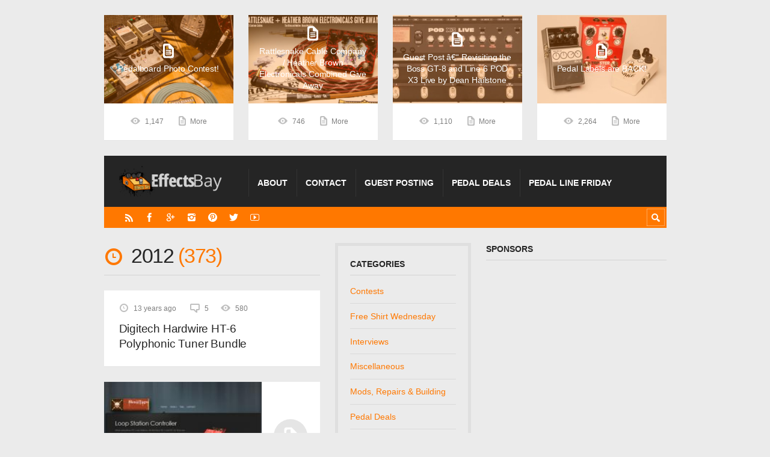

--- FILE ---
content_type: text/html; charset=UTF-8
request_url: http://www.effectsbay.com/2012/page/20/
body_size: 18090
content:
<!DOCTYPE html>

<html lang="en-US">

	<head>
		<title></title>
		<meta name='robots' content='max-image-preview:large' />
<meta charset='UTF-8' />
<meta name='viewport' content='width=device-width, initial-scale=1, maximum-scale=3' />
<meta name='dcterms.audience' content='Global' />
<link rel='dns-prefetch' href='//fonts.googleapis.com' />
<link rel="alternate" type="application/rss+xml" title="Effects Bay &raquo; Feed" href="http://www.effectsbay.com/feed/" />
<link rel="alternate" type="application/rss+xml" title="Effects Bay &raquo; Comments Feed" href="http://www.effectsbay.com/comments/feed/" />

<script>
var MP3jPLAYLISTS = [];
var MP3jPLAYERS = [];
</script>
<!-- This site is powered by Shareaholic - https://shareaholic.com -->
<script type='text/javascript' data-cfasync='false'>
  //<![CDATA[
    _SHR_SETTINGS = {"endpoints":{"local_recs_url":"http:\/\/www.effectsbay.com\/wp-admin\/admin-ajax.php?action=shareaholic_permalink_related","share_counts_url":"http:\/\/www.effectsbay.com\/wp-admin\/admin-ajax.php?action=shareaholic_share_counts_api"}};
  //]]>
</script>
<script type='text/javascript' data-cfasync='false'
        src='//apps.shareaholic.com/assets/pub/shareaholic.js'
        data-shr-siteid='e5a8a5e08cdc2f2bd7d0234d86f887de' async='async' >
</script>

<!-- Shareaholic Content Tags -->
<meta name='shareaholic:site_name' content='Effects Bay' />
<meta name='shareaholic:language' content='en-US' />
<meta name='shareaholic:article_visibility' content='private' />
<meta name='shareaholic:site_id' content='e5a8a5e08cdc2f2bd7d0234d86f887de' />
<meta name='shareaholic:wp_version' content='8.6.2' />

<!-- Shareaholic Content Tags End -->
<style id='wp-img-auto-sizes-contain-inline-css' type='text/css'>
img:is([sizes=auto i],[sizes^="auto," i]){contain-intrinsic-size:3000px 1500px}
/*# sourceURL=wp-img-auto-sizes-contain-inline-css */
</style>
<style id='wp-emoji-styles-inline-css' type='text/css'>

	img.wp-smiley, img.emoji {
		display: inline !important;
		border: none !important;
		box-shadow: none !important;
		height: 1em !important;
		width: 1em !important;
		margin: 0 0.07em !important;
		vertical-align: -0.1em !important;
		background: none !important;
		padding: 0 !important;
	}
/*# sourceURL=wp-emoji-styles-inline-css */
</style>
<style id='wp-block-library-inline-css' type='text/css'>
:root{--wp-block-synced-color:#7a00df;--wp-block-synced-color--rgb:122,0,223;--wp-bound-block-color:var(--wp-block-synced-color);--wp-editor-canvas-background:#ddd;--wp-admin-theme-color:#007cba;--wp-admin-theme-color--rgb:0,124,186;--wp-admin-theme-color-darker-10:#006ba1;--wp-admin-theme-color-darker-10--rgb:0,107,160.5;--wp-admin-theme-color-darker-20:#005a87;--wp-admin-theme-color-darker-20--rgb:0,90,135;--wp-admin-border-width-focus:2px}@media (min-resolution:192dpi){:root{--wp-admin-border-width-focus:1.5px}}.wp-element-button{cursor:pointer}:root .has-very-light-gray-background-color{background-color:#eee}:root .has-very-dark-gray-background-color{background-color:#313131}:root .has-very-light-gray-color{color:#eee}:root .has-very-dark-gray-color{color:#313131}:root .has-vivid-green-cyan-to-vivid-cyan-blue-gradient-background{background:linear-gradient(135deg,#00d084,#0693e3)}:root .has-purple-crush-gradient-background{background:linear-gradient(135deg,#34e2e4,#4721fb 50%,#ab1dfe)}:root .has-hazy-dawn-gradient-background{background:linear-gradient(135deg,#faaca8,#dad0ec)}:root .has-subdued-olive-gradient-background{background:linear-gradient(135deg,#fafae1,#67a671)}:root .has-atomic-cream-gradient-background{background:linear-gradient(135deg,#fdd79a,#004a59)}:root .has-nightshade-gradient-background{background:linear-gradient(135deg,#330968,#31cdcf)}:root .has-midnight-gradient-background{background:linear-gradient(135deg,#020381,#2874fc)}:root{--wp--preset--font-size--normal:16px;--wp--preset--font-size--huge:42px}.has-regular-font-size{font-size:1em}.has-larger-font-size{font-size:2.625em}.has-normal-font-size{font-size:var(--wp--preset--font-size--normal)}.has-huge-font-size{font-size:var(--wp--preset--font-size--huge)}.has-text-align-center{text-align:center}.has-text-align-left{text-align:left}.has-text-align-right{text-align:right}.has-fit-text{white-space:nowrap!important}#end-resizable-editor-section{display:none}.aligncenter{clear:both}.items-justified-left{justify-content:flex-start}.items-justified-center{justify-content:center}.items-justified-right{justify-content:flex-end}.items-justified-space-between{justify-content:space-between}.screen-reader-text{border:0;clip-path:inset(50%);height:1px;margin:-1px;overflow:hidden;padding:0;position:absolute;width:1px;word-wrap:normal!important}.screen-reader-text:focus{background-color:#ddd;clip-path:none;color:#444;display:block;font-size:1em;height:auto;left:5px;line-height:normal;padding:15px 23px 14px;text-decoration:none;top:5px;width:auto;z-index:100000}html :where(.has-border-color){border-style:solid}html :where([style*=border-top-color]){border-top-style:solid}html :where([style*=border-right-color]){border-right-style:solid}html :where([style*=border-bottom-color]){border-bottom-style:solid}html :where([style*=border-left-color]){border-left-style:solid}html :where([style*=border-width]){border-style:solid}html :where([style*=border-top-width]){border-top-style:solid}html :where([style*=border-right-width]){border-right-style:solid}html :where([style*=border-bottom-width]){border-bottom-style:solid}html :where([style*=border-left-width]){border-left-style:solid}html :where(img[class*=wp-image-]){height:auto;max-width:100%}:where(figure){margin:0 0 1em}html :where(.is-position-sticky){--wp-admin--admin-bar--position-offset:var(--wp-admin--admin-bar--height,0px)}@media screen and (max-width:600px){html :where(.is-position-sticky){--wp-admin--admin-bar--position-offset:0px}}

/*# sourceURL=wp-block-library-inline-css */
</style><style id='global-styles-inline-css' type='text/css'>
:root{--wp--preset--aspect-ratio--square: 1;--wp--preset--aspect-ratio--4-3: 4/3;--wp--preset--aspect-ratio--3-4: 3/4;--wp--preset--aspect-ratio--3-2: 3/2;--wp--preset--aspect-ratio--2-3: 2/3;--wp--preset--aspect-ratio--16-9: 16/9;--wp--preset--aspect-ratio--9-16: 9/16;--wp--preset--color--black: #000000;--wp--preset--color--cyan-bluish-gray: #abb8c3;--wp--preset--color--white: #ffffff;--wp--preset--color--pale-pink: #f78da7;--wp--preset--color--vivid-red: #cf2e2e;--wp--preset--color--luminous-vivid-orange: #ff6900;--wp--preset--color--luminous-vivid-amber: #fcb900;--wp--preset--color--light-green-cyan: #7bdcb5;--wp--preset--color--vivid-green-cyan: #00d084;--wp--preset--color--pale-cyan-blue: #8ed1fc;--wp--preset--color--vivid-cyan-blue: #0693e3;--wp--preset--color--vivid-purple: #9b51e0;--wp--preset--gradient--vivid-cyan-blue-to-vivid-purple: linear-gradient(135deg,rgb(6,147,227) 0%,rgb(155,81,224) 100%);--wp--preset--gradient--light-green-cyan-to-vivid-green-cyan: linear-gradient(135deg,rgb(122,220,180) 0%,rgb(0,208,130) 100%);--wp--preset--gradient--luminous-vivid-amber-to-luminous-vivid-orange: linear-gradient(135deg,rgb(252,185,0) 0%,rgb(255,105,0) 100%);--wp--preset--gradient--luminous-vivid-orange-to-vivid-red: linear-gradient(135deg,rgb(255,105,0) 0%,rgb(207,46,46) 100%);--wp--preset--gradient--very-light-gray-to-cyan-bluish-gray: linear-gradient(135deg,rgb(238,238,238) 0%,rgb(169,184,195) 100%);--wp--preset--gradient--cool-to-warm-spectrum: linear-gradient(135deg,rgb(74,234,220) 0%,rgb(151,120,209) 20%,rgb(207,42,186) 40%,rgb(238,44,130) 60%,rgb(251,105,98) 80%,rgb(254,248,76) 100%);--wp--preset--gradient--blush-light-purple: linear-gradient(135deg,rgb(255,206,236) 0%,rgb(152,150,240) 100%);--wp--preset--gradient--blush-bordeaux: linear-gradient(135deg,rgb(254,205,165) 0%,rgb(254,45,45) 50%,rgb(107,0,62) 100%);--wp--preset--gradient--luminous-dusk: linear-gradient(135deg,rgb(255,203,112) 0%,rgb(199,81,192) 50%,rgb(65,88,208) 100%);--wp--preset--gradient--pale-ocean: linear-gradient(135deg,rgb(255,245,203) 0%,rgb(182,227,212) 50%,rgb(51,167,181) 100%);--wp--preset--gradient--electric-grass: linear-gradient(135deg,rgb(202,248,128) 0%,rgb(113,206,126) 100%);--wp--preset--gradient--midnight: linear-gradient(135deg,rgb(2,3,129) 0%,rgb(40,116,252) 100%);--wp--preset--font-size--small: 13px;--wp--preset--font-size--medium: 20px;--wp--preset--font-size--large: 36px;--wp--preset--font-size--x-large: 42px;--wp--preset--spacing--20: 0.44rem;--wp--preset--spacing--30: 0.67rem;--wp--preset--spacing--40: 1rem;--wp--preset--spacing--50: 1.5rem;--wp--preset--spacing--60: 2.25rem;--wp--preset--spacing--70: 3.38rem;--wp--preset--spacing--80: 5.06rem;--wp--preset--shadow--natural: 6px 6px 9px rgba(0, 0, 0, 0.2);--wp--preset--shadow--deep: 12px 12px 50px rgba(0, 0, 0, 0.4);--wp--preset--shadow--sharp: 6px 6px 0px rgba(0, 0, 0, 0.2);--wp--preset--shadow--outlined: 6px 6px 0px -3px rgb(255, 255, 255), 6px 6px rgb(0, 0, 0);--wp--preset--shadow--crisp: 6px 6px 0px rgb(0, 0, 0);}:where(.is-layout-flex){gap: 0.5em;}:where(.is-layout-grid){gap: 0.5em;}body .is-layout-flex{display: flex;}.is-layout-flex{flex-wrap: wrap;align-items: center;}.is-layout-flex > :is(*, div){margin: 0;}body .is-layout-grid{display: grid;}.is-layout-grid > :is(*, div){margin: 0;}:where(.wp-block-columns.is-layout-flex){gap: 2em;}:where(.wp-block-columns.is-layout-grid){gap: 2em;}:where(.wp-block-post-template.is-layout-flex){gap: 1.25em;}:where(.wp-block-post-template.is-layout-grid){gap: 1.25em;}.has-black-color{color: var(--wp--preset--color--black) !important;}.has-cyan-bluish-gray-color{color: var(--wp--preset--color--cyan-bluish-gray) !important;}.has-white-color{color: var(--wp--preset--color--white) !important;}.has-pale-pink-color{color: var(--wp--preset--color--pale-pink) !important;}.has-vivid-red-color{color: var(--wp--preset--color--vivid-red) !important;}.has-luminous-vivid-orange-color{color: var(--wp--preset--color--luminous-vivid-orange) !important;}.has-luminous-vivid-amber-color{color: var(--wp--preset--color--luminous-vivid-amber) !important;}.has-light-green-cyan-color{color: var(--wp--preset--color--light-green-cyan) !important;}.has-vivid-green-cyan-color{color: var(--wp--preset--color--vivid-green-cyan) !important;}.has-pale-cyan-blue-color{color: var(--wp--preset--color--pale-cyan-blue) !important;}.has-vivid-cyan-blue-color{color: var(--wp--preset--color--vivid-cyan-blue) !important;}.has-vivid-purple-color{color: var(--wp--preset--color--vivid-purple) !important;}.has-black-background-color{background-color: var(--wp--preset--color--black) !important;}.has-cyan-bluish-gray-background-color{background-color: var(--wp--preset--color--cyan-bluish-gray) !important;}.has-white-background-color{background-color: var(--wp--preset--color--white) !important;}.has-pale-pink-background-color{background-color: var(--wp--preset--color--pale-pink) !important;}.has-vivid-red-background-color{background-color: var(--wp--preset--color--vivid-red) !important;}.has-luminous-vivid-orange-background-color{background-color: var(--wp--preset--color--luminous-vivid-orange) !important;}.has-luminous-vivid-amber-background-color{background-color: var(--wp--preset--color--luminous-vivid-amber) !important;}.has-light-green-cyan-background-color{background-color: var(--wp--preset--color--light-green-cyan) !important;}.has-vivid-green-cyan-background-color{background-color: var(--wp--preset--color--vivid-green-cyan) !important;}.has-pale-cyan-blue-background-color{background-color: var(--wp--preset--color--pale-cyan-blue) !important;}.has-vivid-cyan-blue-background-color{background-color: var(--wp--preset--color--vivid-cyan-blue) !important;}.has-vivid-purple-background-color{background-color: var(--wp--preset--color--vivid-purple) !important;}.has-black-border-color{border-color: var(--wp--preset--color--black) !important;}.has-cyan-bluish-gray-border-color{border-color: var(--wp--preset--color--cyan-bluish-gray) !important;}.has-white-border-color{border-color: var(--wp--preset--color--white) !important;}.has-pale-pink-border-color{border-color: var(--wp--preset--color--pale-pink) !important;}.has-vivid-red-border-color{border-color: var(--wp--preset--color--vivid-red) !important;}.has-luminous-vivid-orange-border-color{border-color: var(--wp--preset--color--luminous-vivid-orange) !important;}.has-luminous-vivid-amber-border-color{border-color: var(--wp--preset--color--luminous-vivid-amber) !important;}.has-light-green-cyan-border-color{border-color: var(--wp--preset--color--light-green-cyan) !important;}.has-vivid-green-cyan-border-color{border-color: var(--wp--preset--color--vivid-green-cyan) !important;}.has-pale-cyan-blue-border-color{border-color: var(--wp--preset--color--pale-cyan-blue) !important;}.has-vivid-cyan-blue-border-color{border-color: var(--wp--preset--color--vivid-cyan-blue) !important;}.has-vivid-purple-border-color{border-color: var(--wp--preset--color--vivid-purple) !important;}.has-vivid-cyan-blue-to-vivid-purple-gradient-background{background: var(--wp--preset--gradient--vivid-cyan-blue-to-vivid-purple) !important;}.has-light-green-cyan-to-vivid-green-cyan-gradient-background{background: var(--wp--preset--gradient--light-green-cyan-to-vivid-green-cyan) !important;}.has-luminous-vivid-amber-to-luminous-vivid-orange-gradient-background{background: var(--wp--preset--gradient--luminous-vivid-amber-to-luminous-vivid-orange) !important;}.has-luminous-vivid-orange-to-vivid-red-gradient-background{background: var(--wp--preset--gradient--luminous-vivid-orange-to-vivid-red) !important;}.has-very-light-gray-to-cyan-bluish-gray-gradient-background{background: var(--wp--preset--gradient--very-light-gray-to-cyan-bluish-gray) !important;}.has-cool-to-warm-spectrum-gradient-background{background: var(--wp--preset--gradient--cool-to-warm-spectrum) !important;}.has-blush-light-purple-gradient-background{background: var(--wp--preset--gradient--blush-light-purple) !important;}.has-blush-bordeaux-gradient-background{background: var(--wp--preset--gradient--blush-bordeaux) !important;}.has-luminous-dusk-gradient-background{background: var(--wp--preset--gradient--luminous-dusk) !important;}.has-pale-ocean-gradient-background{background: var(--wp--preset--gradient--pale-ocean) !important;}.has-electric-grass-gradient-background{background: var(--wp--preset--gradient--electric-grass) !important;}.has-midnight-gradient-background{background: var(--wp--preset--gradient--midnight) !important;}.has-small-font-size{font-size: var(--wp--preset--font-size--small) !important;}.has-medium-font-size{font-size: var(--wp--preset--font-size--medium) !important;}.has-large-font-size{font-size: var(--wp--preset--font-size--large) !important;}.has-x-large-font-size{font-size: var(--wp--preset--font-size--x-large) !important;}
/*# sourceURL=global-styles-inline-css */
</style>

<style id='classic-theme-styles-inline-css' type='text/css'>
/*! This file is auto-generated */
.wp-block-button__link{color:#fff;background-color:#32373c;border-radius:9999px;box-shadow:none;text-decoration:none;padding:calc(.667em + 2px) calc(1.333em + 2px);font-size:1.125em}.wp-block-file__button{background:#32373c;color:#fff;text-decoration:none}
/*# sourceURL=/wp-includes/css/classic-themes.min.css */
</style>
<link rel='stylesheet' id='contact-form-7-css' href='http://www.effectsbay.com/wp-content/plugins/contact-form-7/includes/css/styles.css' type='text/css' media='all' />
<link rel='stylesheet' id='st-font-custom-css' href='//fonts.googleapis.com/css?family=Open+Sans%3A300%2C400%2C700' type='text/css' media='all' />
<link rel='stylesheet' id='st-shortcodes-css-css' href='http://www.effectsbay.com/wp-content/themes/Truemag/assets/css/shortcodes.css' type='text/css' media='all' />
<link rel='stylesheet' id='prettyPhoto-css' href='http://www.effectsbay.com/wp-content/plugins/stkit/components/lightbox/assets/css/prettyPhoto.css' type='text/css' media='screen' />
<link rel='stylesheet' id='wp-polls-css' href='http://www.effectsbay.com/wp-content/plugins/wp-polls/polls-css.css' type='text/css' media='all' />
<style id='wp-polls-inline-css' type='text/css'>
.wp-polls .pollbar {
	margin: 1px;
	font-size: 6px;
	line-height: 8px;
	height: 8px;
	background-image: url('http://www.effectsbay.com/wp-content/plugins/wp-polls/images/default/pollbg.gif');
	border: 1px solid #c8c8c8;
}

/*# sourceURL=wp-polls-inline-css */
</style>
<link rel='stylesheet' id='bigger-picture-css' href='http://www.effectsbay.com/wp-content/plugins/youtube-channel/assets/lib/bigger-picture/css/bigger-picture.min.css' type='text/css' media='all' />
<link rel='stylesheet' id='youtube-channel-css' href='http://www.effectsbay.com/wp-content/plugins/youtube-channel/assets/css/youtube-channel.min.css' type='text/css' media='all' />
<link rel='stylesheet' id='mc4wp-form-basic-css' href='http://www.effectsbay.com/wp-content/plugins/mailchimp-for-wp/assets/css/form-basic.css' type='text/css' media='all' />
<link rel='stylesheet' id='st-style-css' href='http://www.effectsbay.com/wp-content/themes/Truemag/style.css' type='text/css' media='all' />
<style id='akismet-widget-style-inline-css' type='text/css'>

			.a-stats {
				--akismet-color-mid-green: #357b49;
				--akismet-color-white: #fff;
				--akismet-color-light-grey: #f6f7f7;

				max-width: 350px;
				width: auto;
			}

			.a-stats * {
				all: unset;
				box-sizing: border-box;
			}

			.a-stats strong {
				font-weight: 600;
			}

			.a-stats a.a-stats__link,
			.a-stats a.a-stats__link:visited,
			.a-stats a.a-stats__link:active {
				background: var(--akismet-color-mid-green);
				border: none;
				box-shadow: none;
				border-radius: 8px;
				color: var(--akismet-color-white);
				cursor: pointer;
				display: block;
				font-family: -apple-system, BlinkMacSystemFont, 'Segoe UI', 'Roboto', 'Oxygen-Sans', 'Ubuntu', 'Cantarell', 'Helvetica Neue', sans-serif;
				font-weight: 500;
				padding: 12px;
				text-align: center;
				text-decoration: none;
				transition: all 0.2s ease;
			}

			/* Extra specificity to deal with TwentyTwentyOne focus style */
			.widget .a-stats a.a-stats__link:focus {
				background: var(--akismet-color-mid-green);
				color: var(--akismet-color-white);
				text-decoration: none;
			}

			.a-stats a.a-stats__link:hover {
				filter: brightness(110%);
				box-shadow: 0 4px 12px rgba(0, 0, 0, 0.06), 0 0 2px rgba(0, 0, 0, 0.16);
			}

			.a-stats .count {
				color: var(--akismet-color-white);
				display: block;
				font-size: 1.5em;
				line-height: 1.4;
				padding: 0 13px;
				white-space: nowrap;
			}
		
/*# sourceURL=akismet-widget-style-inline-css */
</style>
<link rel='stylesheet' id='yarpp-thumbnails-css' href='http://www.effectsbay.com/wp-content/plugins/yet-another-related-posts-plugin/style/styles_thumbnails.css' type='text/css' media='all' />
<style id='yarpp-thumbnails-inline-css' type='text/css'>
.yarpp-thumbnails-horizontal .yarpp-thumbnail {width: 130px;height: 170px;margin: 5px;margin-left: 0px;}.yarpp-thumbnail > img, .yarpp-thumbnail-default {width: 120px;height: 120px;margin: 5px;}.yarpp-thumbnails-horizontal .yarpp-thumbnail-title {margin: 7px;margin-top: 0px;width: 120px;}.yarpp-thumbnail-default > img {min-height: 120px;min-width: 120px;}
/*# sourceURL=yarpp-thumbnails-inline-css */
</style>
<link rel='stylesheet' id='mediaelement-css' href='http://www.effectsbay.com/wp-content/plugins/stkit/assets/plugins/mediaelement/mediaelementplayer.min.css' type='text/css' media='all' />
<link rel='stylesheet' id='st-responsive-css' href='http://www.effectsbay.com/wp-content/themes/Truemag/assets/css/responsive.css' type='text/css' media='all' />
<link rel='stylesheet' id='st-custom-css' href='http://www.effectsbay.com/wp-content/uploads/truemag_custom.css' type='text/css' media='screen' />
<link rel='stylesheet' id='mp3-jplayer-css' href='http://www.effectsbay.com/wp-content/plugins/mp3-jplayer/css/dark.css' type='text/css' media='all' />
<script type="text/javascript" src="https://ajax.googleapis.com/ajax/libs/prototype/1.7.1.0/prototype.js" id="prototype-js"></script>
<script type="text/javascript" src="https://ajax.googleapis.com/ajax/libs/scriptaculous/1.9.0/scriptaculous.js" id="scriptaculous-root-js"></script>
<script type="text/javascript" src="https://ajax.googleapis.com/ajax/libs/scriptaculous/1.9.0/effects.js" id="scriptaculous-effects-js"></script>
<script type="text/javascript" src="http://www.effectsbay.com/wp-content/plugins/lightbox-2/lightbox.js" id="lightbox-js"></script>
<script type="text/javascript" src="http://www.effectsbay.com/wp-includes/js/jquery/jquery.min.js" id="jquery-core-js"></script>
<script type="text/javascript" src="http://www.effectsbay.com/wp-includes/js/jquery/jquery-migrate.min.js" id="jquery-migrate-js"></script>
<script type="text/javascript" src="http://www.effectsbay.com/wp-content/plugins/google-analyticator/external-tracking.min.js" id="ga-external-tracking-js"></script>
<link rel="https://api.w.org/" href="http://www.effectsbay.com/wp-json/" /><link rel="EditURI" type="application/rsd+xml" title="RSD" href="http://www.effectsbay.com/xmlrpc.php?rsd" />
<meta name="generator" content="WordPress 6.9" />
<!-- MailMunch for http://www.effectsbay.com -->
<!-- Paste this code right before the </head> tag on every page of your site. -->
<script src="//s3.amazonaws.com/mailmunch/static/site.js" id="mailmunch-script" data-mailmunch-site-id="93772" async="async"></script>

<script async src="//pagead2.googlesyndication.com/pagead/js/adsbygoogle.js"></script>
<script>
  (adsbygoogle = window.adsbygoogle || []).push({
    google_ad_client: "ca-pub-8835043186991819",
    enable_page_level_ads: true
  });
</script>


	<!-- begin lightbox scripts -->
	<script type="text/javascript">
    //<![CDATA[
    document.write('<link rel="stylesheet" href="http://www.effectsbay.com/wp-content/plugins/lightbox-2/Themes/Black/lightbox.css" type="text/css" media="screen" />');
    //]]>
    </script>
	<!-- end lightbox scripts -->
<script type="text/javascript">
    "function"!=typeof loadGsLib&&(loadGsLib=function(){var e=document.createElement("script");
    e.type="text/javascript",e.async=!0,e.src="https://api.at.getsocial.io/get/v1/a32ea8/gs_async.js";
    var t=document.getElementsByTagName("script")[0];t.parentNode.insertBefore(e,t)})();
    var GETSOCIAL_VERSION = "4.5";
</script><link rel='Shortcut Icon' href='http://www.effectsbay.com/favicon.ico' type='image/x-icon' />
<style type="text/css">.recentcomments a{display:inline !important;padding:0 !important;margin:0 !important;}</style><style type="text/css">
	span.oe_textdirection { unicode-bidi: bidi-override; direction: rtl; }
	span.oe_displaynone { display: none; }
</style>
<!-- Google Analytics Tracking by Google Analyticator 6.5.7 -->
<script type="text/javascript">
    var analyticsFileTypes = [];
    var analyticsSnippet = 'disabled';
    var analyticsEventTracking = 'enabled';
</script>
<script type="text/javascript">
	(function(i,s,o,g,r,a,m){i['GoogleAnalyticsObject']=r;i[r]=i[r]||function(){
	(i[r].q=i[r].q||[]).push(arguments)},i[r].l=1*new Date();a=s.createElement(o),
	m=s.getElementsByTagName(o)[0];a.async=1;a.src=g;m.parentNode.insertBefore(a,m)
	})(window,document,'script','//www.google-analytics.com/analytics.js','ga');
	ga('create', 'UA-838704-12', 'auto');
 
	ga('send', 'pageview');
</script>
<!--[if IE 8 ]><div id="ie8-detect"></div><![endif]-->
<!--[if IE 9 ]><div id="ie9-detect"></div><![endif]-->

<script type='text/javascript' src='http://www.effectsbay.com/wp-content/plugins/wp-spamshield/js/jscripts.php'></script> 
	</head>

	<body class="archive date paged paged-20 date-paged-20 wp-theme-Truemag font-st chrome">



		<div id="layout">
		
			<div id="header">

				<div id="header-layout">

					<div id="posts-featured">
						<div class="posts-featured-wrapper first"><a href="http://www.effectsbay.com/2022/07/pedalboard-photo-contest/" class="post-thumb post-thumb-standard"  style="background-image: url(http://www.effectsbay.com/wp-content/uploads/2022/07/og-photo-contest00-262x180.jpg)" data-format="standard"><div><h3>Pedalboard Photo Contest!</h3></div></a><div class="posts-featured-details-wrapper">
				<div class="meta">
			
					
									<span class="ico16 ico16-comment-2"><a href="http://www.effectsbay.com/2022/07/pedalboard-photo-contest/#comments">1</a>
									</span><span class="ico16 ico16-views">1,147</span>								<span class="ico16 ico16-link"><a href="http://www.effectsbay.com/2022/07/pedalboard-photo-contest/">More</a></span>			
				</div><!-- .meta --></div></div>
<div class="posts-featured-wrapper "><a href="http://www.effectsbay.com/2021/12/rattlesnake-cable-company-heather-brown-electronicals-combined-give-away/" class="post-thumb post-thumb-standard"  style="background-image: url(http://www.effectsbay.com/wp-content/uploads/2021/12/heather-brown-electronicals-the-blessed-mother-rosa-mystica-262x180.jpg)" data-format="standard"><div><h3>Rattlesnake Cable Company / Heather Brown Electronicals Combined Give Away</h3></div></a><div class="posts-featured-details-wrapper">
				<div class="meta">
			
					<span class="ico16 ico16-views">746</span>								<span class="ico16 ico16-link"><a href="http://www.effectsbay.com/2021/12/rattlesnake-cable-company-heather-brown-electronicals-combined-give-away/">More</a></span>			
				</div><!-- .meta --></div></div>
<div class="posts-featured-wrapper "><a href="http://www.effectsbay.com/2021/11/guest-post-revisiting-the-boss-gt-8-and-line-6-pod-x3-live-by-dean-hailstone/" class="post-thumb post-thumb-standard"  style="background-image: url(http://www.effectsbay.com/wp-content/uploads/2021/11/POD-X3-Live-262x180.jpg)" data-format="standard"><div><h3>Guest Post â€“ Revisiting the Boss GT-8 and Line 6 POD X3 Live by Dean Hailstone</h3></div></a><div class="posts-featured-details-wrapper">
				<div class="meta">
			
					<span class="ico16 ico16-views">1,110</span>								<span class="ico16 ico16-link"><a href="http://www.effectsbay.com/2021/11/guest-post-revisiting-the-boss-gt-8-and-line-6-pod-x3-live-by-dean-hailstone/">More</a></span>			
				</div><!-- .meta --></div></div>
<div class="posts-featured-wrapper last"><a href="http://www.effectsbay.com/2021/03/pedal-labels-are-back/" class="post-thumb post-thumb-standard"  style="background-image: url(http://www.effectsbay.com/wp-content/uploads/2021/03/pedal-labels-look-clean-262x180.jpg)" data-format="standard"><div><h3>Pedal Labels are BACK!</h3></div></a><div class="posts-featured-details-wrapper">
				<div class="meta">
			
					<span class="ico16 ico16-views">2,264</span>								<span class="ico16 ico16-link"><a href="http://www.effectsbay.com/2021/03/pedal-labels-are-back/">More</a></span>			
				</div><!-- .meta --></div></div>
						<div class="clear"><!-- --></div>
					</div>

					<div id="header-holder">

						<div id="menu" class="div-as-table ">
							<div>
								<div>

									<div id="logo" class="div-as-table">
										<div>
											<div>
												<h2><a href="http://www.effectsbay.com"><img src="http://www.effectsbay.com/wp-content/themes/effects-bay-logo.png" alt="Effects Bay"/></a></h2>											</div>
										</div>
									</div><!-- #logo -->

									<span id="menu-select"></span>
									<div id="menu-box" class="div-as-table"><div><div><nav><ul class="menu"><li class="menu-item menu-item-type-post_type menu-item-object-page"><a  href="http://www.effectsbay.com/about/">About</a></li>
<li class="menu-item menu-item-type-post_type menu-item-object-page"><a  href="http://www.effectsbay.com/contact/">Contact</a></li>
<li class="menu-item menu-item-type-post_type menu-item-object-page"><a  href="http://www.effectsbay.com/guest-posting/">Guest Posting</a></li>
<li class="menu-item menu-item-type-post_type menu-item-object-page"><a  href="http://www.effectsbay.com/pedal-deals/">Pedal Deals</a></li>
<li class="menu-item menu-item-type-post_type menu-item-object-page"><a  href="http://www.effectsbay.com/pedal-line-friday/">Pedal Line Friday</a></li>
</ul></nav></div></div></div>
									<div class="clear"><!-- --></div>
								</div>
							</div>
						</div><!-- #menu -->

						<div class="clear"><!-- --></div>

					</div><!-- #header-holder -->

				</div><!-- #header-layout -->

				<div id="header-layout-2">

					<div id="header-holder-2">

						<div class="icons-social">
<a id="icon-RSS" class="tooltip" title="RSS" href="http://www.effectsbay.com/wp-content/themes/Truemag/go.php?http://feeds.feedburner.com/EffectsBay" target="_blank"><!-- --></a>
<a id="icon-Facebook" class="tooltip" title="Facebook" href="http://www.effectsbay.com/wp-content/themes/Truemag/go.php?https://www.facebook.com/EffectsBay" target="_blank"><!-- --></a>
<a id="icon-GooglePlus" class="tooltip" title="GooglePlus" href="http://www.effectsbay.com/wp-content/themes/Truemag/go.php?https://plus.google.com/u/1/b/114100660056335307919/+Effectsbay1/posts?gmbpt=true&#038;hl=en" target="_blank"><!-- --></a>
<a id="icon-Instagram" class="tooltip" title="Instagram" href="http://www.effectsbay.com/wp-content/themes/Truemag/go.php?http://instagram.com/effectsbay" target="_blank"><!-- --></a>
<a id="icon-Pinterest" class="tooltip" title="Pinterest" href="http://www.effectsbay.com/wp-content/themes/Truemag/go.php?https://www.pinterest.com/effectsbay/" target="_blank"><!-- --></a>
<a id="icon-Twitter" class="tooltip" title="Twitter" href="http://www.effectsbay.com/wp-content/themes/Truemag/go.php?http://twitter.com/effectsbay" target="_blank"><!-- --></a>
<a id="icon-Youtube" class="tooltip" title="Youtube" href="http://www.effectsbay.com/wp-content/themes/Truemag/go.php?http://youtube.com/user/effectsbay" target="_blank"><!-- --></a></div>
						<form action="http://www.effectsbay.com/" method="get" role="search" id="search-form-header" autocomplete="off">
							<span></span>
							<input
								type="text"
								name="s"
								value=""
								placeholder="Search..."
							/>
						</form>

						<div class="clear"><!-- --></div>
					</div><!-- #header-holder-2 -->

					
				</div><!-- #header-layout-2 -->

			</div><!-- #header -->

			<div id="content-parent">
			
				<div id="content-layout">

				<div id="content-holder" class="sidebar-secondary-available sidebar-position-right">

					<div id="content-box">

						<div>
	
							<div>

								<div id="term"><div class="term-title"><h1>2012 <span Class="title-sub">373</span></h1></div></div><div class="post-template post-t4 post-t4-no-thumb even">

	<div>
				<div class="meta">
			
					<span class="ico16 ico16-calendar">13 years ago</span>
									<span class="ico16 ico16-comment-2"><a href="http://www.effectsbay.com/2012/06/digitech-hardwire-ht-6-polyphonic-tuner-bundle/#comments">5</a>
									</span><span class="ico16 ico16-views">580</span>			
				</div><!-- .meta --><h3 class="post-title"><a href="http://www.effectsbay.com/2012/06/digitech-hardwire-ht-6-polyphonic-tuner-bundle/">Digitech Hardwire HT-6 Polyphonic Tuner Bundle</a></h3></div>
	<div class="clear"><!-- --></div>

</div><!-- .post-template --><div class="post-template post-t4 odd">

	<div class="thumb-wrapper"><a href="http://www.effectsbay.com/2012/06/skull-taps-tap-tempos/" class="post-thumb post-thumb-standard"  style="background-image: url(http://www.effectsbay.com/wp-content/uploads/2012/06/skull-taps-website-262x151.jpg)" data-format="standard">&nbsp;</a></div>
<div>
				<div class="meta">
			
					<span class="ico16 ico16-calendar">13 years ago</span>
									<span class="ico16 ico16-comment-2"><a href="http://www.effectsbay.com/2012/06/skull-taps-tap-tempos/#comments">3</a>
									</span><span class="ico16 ico16-views">449</span>			
				</div><!-- .meta --><h3 class="post-title"><a href="http://www.effectsbay.com/2012/06/skull-taps-tap-tempos/">Skull Taps &#8211; Tap Tempos</a></h3></div>
	<div class="clear"><!-- --></div>

</div><!-- .post-template --><div class="post-template post-t4 post-t4-no-thumb even">

	<div>
				<div class="meta">
			
					<span class="ico16 ico16-calendar">13 years ago</span>
									<span class="ico16 ico16-comment-2"><a href="http://www.effectsbay.com/2012/06/good-deal-on-the-mxr-m-104-distortion-on-amazon/#comments">1</a>
									</span><span class="ico16 ico16-views">130</span>			
				</div><!-- .meta --><h3 class="post-title"><a href="http://www.effectsbay.com/2012/06/good-deal-on-the-mxr-m-104-distortion-on-amazon/">Good deal on the MXR M-104 Distortion+ on Amazon</a></h3></div>
	<div class="clear"><!-- --></div>

</div><!-- .post-template --><div class="post-template post-t4 even">

	<div class="thumb-wrapper"><a href="http://www.effectsbay.com/2012/06/pedal-line-friday-68-emanuel-cecilio/" class="post-thumb post-thumb-standard"  style="background-image: url(http://www.effectsbay.com/wp-content/uploads/2012/06/pedal-line-friday-6-8-emanuel-cecilio-262x217.jpg)" data-format="standard">&nbsp;</a></div>
<div>
				<div class="meta">
			
					<span class="ico16 ico16-calendar">13 years ago</span>
									<span class="ico16 ico16-comment-2"><a href="http://www.effectsbay.com/2012/06/pedal-line-friday-68-emanuel-cecilio/#comments">2</a>
									</span><span class="ico16 ico16-views">831</span>			
				</div><!-- .meta --><h3 class="post-title"><a href="http://www.effectsbay.com/2012/06/pedal-line-friday-68-emanuel-cecilio/">Pedal Line Friday &#8211; 6/8 &#8211; Emanuel Cecilio</a></h3></div>
	<div class="clear"><!-- --></div>

</div><!-- .post-template --><div class="post-template post-t4 even">

	<div class="thumb-wrapper"><a href="http://www.effectsbay.com/2012/06/custom-77-push-me-pull-me-overdrive-and-the-winner-is/" class="post-thumb post-thumb-standard"  style="background-image: url(http://www.effectsbay.com/wp-content/uploads/2012/05/custom77-push-me-pull-me-overdrive-give-away-262x276.jpg)" data-format="standard">&nbsp;</a></div>
<div>
				<div class="meta">
			
					<span class="ico16 ico16-calendar">13 years ago</span>
									<span class="ico16 ico16-comment-2"><a href="http://www.effectsbay.com/2012/06/custom-77-push-me-pull-me-overdrive-and-the-winner-is/#comments">1</a>
									</span><span class="ico16 ico16-views">212</span>			
				</div><!-- .meta --><h3 class="post-title"><a href="http://www.effectsbay.com/2012/06/custom-77-push-me-pull-me-overdrive-and-the-winner-is/">Custom 77 Push Me Pull Me Overdrive &#8211; and the winner is&#8230;</a></h3></div>
	<div class="clear"><!-- --></div>

</div><!-- .post-template --><div class="post-template post-t4 post-t4-no-thumb even">

	<div>
				<div class="meta">
			
					<span class="ico16 ico16-calendar">13 years ago</span>
									<span class="ico16 ico16-comment-2"><a href="http://www.effectsbay.com/2012/06/george-lynch-morley-a-b-y-splitter-box-the-tripler/#comments">1</a>
									</span><span class="ico16 ico16-views">1,217</span>			
				</div><!-- .meta --><h3 class="post-title"><a href="http://www.effectsbay.com/2012/06/george-lynch-morley-a-b-y-splitter-box-the-tripler/">George Lynch Morley A-B-Y splitter box &#8220;The Tripler&#8221;</a></h3></div>
	<div class="clear"><!-- --></div>

</div><!-- .post-template --><div class="post-template post-t4 even">

	<div class="thumb-wrapper"><a href="http://www.effectsbay.com/2012/06/custom-77-push-me-pull-me-overdrive-give-away-reminder/" class="post-thumb post-thumb-standard"  style="background-image: url(http://www.effectsbay.com/wp-content/uploads/2012/04/custom77-push-me-pull-me-overdrive-262x193.jpg)" data-format="standard">&nbsp;</a></div>
<div>
				<div class="meta">
			
					<span class="ico16 ico16-calendar">13 years ago</span><span class="ico16 ico16-views">170</span>			
				</div><!-- .meta --><h3 class="post-title"><a href="http://www.effectsbay.com/2012/06/custom-77-push-me-pull-me-overdrive-give-away-reminder/">Custom 77 Push Me Pull Me Overdrive Give Away Reminder</a></h3></div>
	<div class="clear"><!-- --></div>

</div><!-- .post-template --><div class="post-template post-t4 even">

	<div class="thumb-wrapper"><a href="http://www.effectsbay.com/2012/06/gearmanndude-pedal-labels-video/" class="post-thumb post-thumb-standard"  style="background-image: url(http://www.effectsbay.com/wp-content/uploads/2012/06/pedal-labels-logo-262x92.jpg)" data-format="standard">&nbsp;</a></div>
<div>
				<div class="meta">
			
					<span class="ico16 ico16-calendar">13 years ago</span>
									<span class="ico16 ico16-comment-2"><a href="http://www.effectsbay.com/2012/06/gearmanndude-pedal-labels-video/#comments">3</a>
									</span><span class="ico16 ico16-views">456</span>			
				</div><!-- .meta --><h3 class="post-title"><a href="http://www.effectsbay.com/2012/06/gearmanndude-pedal-labels-video/">Gearmanndude &#8211; Pedal Labels Video!</a></h3></div>
	<div class="clear"><!-- --></div>

</div><!-- .post-template --><div class="post-template post-t4 even">

	<div class="thumb-wrapper"><a href="http://www.effectsbay.com/2012/06/pedal-line-friday-61-gareth-orr/" class="post-thumb post-thumb-standard"  style="background-image: url(http://www.effectsbay.com/wp-content/uploads/2012/06/pedal-line-friday-6-1-gareth-orr-262x197.jpg)" data-format="standard">&nbsp;</a></div>
<div>
				<div class="meta">
			
					<span class="ico16 ico16-calendar">13 years ago</span>
									<span class="ico16 ico16-comment-2"><a href="http://www.effectsbay.com/2012/06/pedal-line-friday-61-gareth-orr/#comments">1</a>
									</span><span class="ico16 ico16-views">557</span>			
				</div><!-- .meta --><h3 class="post-title"><a href="http://www.effectsbay.com/2012/06/pedal-line-friday-61-gareth-orr/">Pedal Line Friday &#8211; 6/1 &#8211; Gareth Orr</a></h3></div>
	<div class="clear"><!-- --></div>

</div><!-- .post-template --><div class="post-template post-t4 even">

	<div class="thumb-wrapper"><a href="http://www.effectsbay.com/2012/05/fuzz-box-girl-fuzz-fatale-available-for-purchase/" class="post-thumb post-thumb-standard"  style="background-image: url(http://www.effectsbay.com/wp-content/uploads/2012/05/fuzz-box-girl-fuzz-fatale-262x197.jpg)" data-format="standard">&nbsp;</a></div>
<div>
				<div class="meta">
			
					<span class="ico16 ico16-calendar">13 years ago</span><span class="ico16 ico16-views">1,906</span>			
				</div><!-- .meta --><h3 class="post-title"><a href="http://www.effectsbay.com/2012/05/fuzz-box-girl-fuzz-fatale-available-for-purchase/">Fuzz Box Girl &#8211; Fuzz Fatale Available for Purchase</a></h3></div>
	<div class="clear"><!-- --></div>

</div><!-- .post-template --><div id="wp-pagenavibox"><div class='wp-pagenavi' role='navigation'>
<span class='pages'>Page 20 of 38</span><a class="first" aria-label="First Page" href="http://www.effectsbay.com/2012/">&laquo; First</a><a class="previouspostslink" rel="prev" aria-label="Previous Page" href="http://www.effectsbay.com/2012/page/19/">&laquo;</a><span class='extend'>...</span><a class="smaller page" title="Page 10" href="http://www.effectsbay.com/2012/page/10/">10</a><span class='extend'>...</span><a class="page smaller" title="Page 18" href="http://www.effectsbay.com/2012/page/18/">18</a><a class="page smaller" title="Page 19" href="http://www.effectsbay.com/2012/page/19/">19</a><span aria-current='page' class='current'>20</span><a class="page larger" title="Page 21" href="http://www.effectsbay.com/2012/page/21/">21</a><a class="page larger" title="Page 22" href="http://www.effectsbay.com/2012/page/22/">22</a><span class='extend'>...</span><a class="larger page" title="Page 30" href="http://www.effectsbay.com/2012/page/30/">30</a><span class='extend'>...</span><a class="nextpostslink" rel="next" aria-label="Next Page" href="http://www.effectsbay.com/2012/page/21/">&raquo;</a><a class="last" aria-label="Last Page" href="http://www.effectsbay.com/2012/page/38/">Last &raquo;</a>
</div></div>		
								<div class="clear"><!-- --></div>
		
							</div>

							<div id="sidebar-secondary"><div class="sidebar">
<div id="categories-4" class="widget widget_categories">
<h5>Categories</h5>

			<ul>
					<li class="cat-item cat-item-250"><a href="http://www.effectsbay.com/category/contests/">Contests</a>
</li>
	<li class="cat-item cat-item-451"><a href="http://www.effectsbay.com/category/free-shirt-wednesday/">Free Shirt Wednesday</a>
</li>
	<li class="cat-item cat-item-1819"><a href="http://www.effectsbay.com/category/interviews/">Interviews</a>
</li>
	<li class="cat-item cat-item-51"><a href="http://www.effectsbay.com/category/misc/">Miscellaneous</a>
</li>
	<li class="cat-item cat-item-279"><a href="http://www.effectsbay.com/category/mods-and-repairs/">Mods, Repairs &amp; Building</a>
</li>
	<li class="cat-item cat-item-4"><a href="http://www.effectsbay.com/category/deals/">Pedal Deals</a>
</li>
	<li class="cat-item cat-item-185"><a href="http://www.effectsbay.com/category/pedal-line-friday/">Pedal Line Friday</a>
</li>
	<li class="cat-item cat-item-5"><a href="http://www.effectsbay.com/category/pedal-talk/">Pedal Talk</a>
</li>
	<li class="cat-item cat-item-1793"><a href="http://www.effectsbay.com/category/poll/">Poll</a>
</li>
	<li class="cat-item cat-item-3"><a href="http://www.effectsbay.com/category/reviews/">Reviews / Demos</a>
</li>
	<li class="cat-item cat-item-1"><a href="http://www.effectsbay.com/category/uncategorized/">Uncategorized</a>
</li>
			</ul>

			
<div class="clear"><!-- --></div></div>

<div id="tag_cloud-4" class="widget widget_tag_cloud">
<h5>Tags</h5>
<div class="tagcloud"><a href="http://www.effectsbay.com/tag/boss/" class="tag-cloud-link tag-link-56 tag-link-position-1" style="font-size: 13px;">boss</a><a href="http://www.effectsbay.com/tag/ehx/" class="tag-cloud-link tag-link-36 tag-link-position-2" style="font-size: 13px;">ehx</a><a href="http://www.effectsbay.com/tag/pedal-line-friday/" class="tag-cloud-link tag-link-3602 tag-link-position-3" style="font-size: 13px;">Pedal Line Friday</a><a href="http://www.effectsbay.com/tag/electro-harmonix/" class="tag-cloud-link tag-link-37 tag-link-position-4" style="font-size: 13px;">electro harmonix</a><a href="http://www.effectsbay.com/tag/mxr/" class="tag-cloud-link tag-link-6 tag-link-position-5" style="font-size: 13px;">mxr</a><a href="http://www.effectsbay.com/tag/give-away/" class="tag-cloud-link tag-link-332 tag-link-position-6" style="font-size: 13px;">give away</a><a href="http://www.effectsbay.com/tag/tc-electronic/" class="tag-cloud-link tag-link-566 tag-link-position-7" style="font-size: 13px;">tc electronic</a><a href="http://www.effectsbay.com/tag/sale/" class="tag-cloud-link tag-link-31 tag-link-position-8" style="font-size: 13px;">sale</a><a href="http://www.effectsbay.com/tag/amazon/" class="tag-cloud-link tag-link-84 tag-link-position-9" style="font-size: 13px;">amazon</a><a href="http://www.effectsbay.com/tag/dunlop/" class="tag-cloud-link tag-link-68 tag-link-position-10" style="font-size: 13px;">dunlop</a><a href="http://www.effectsbay.com/tag/contest/" class="tag-cloud-link tag-link-251 tag-link-position-11" style="font-size: 13px;">contest</a><a href="http://www.effectsbay.com/tag/digitech/" class="tag-cloud-link tag-link-366 tag-link-position-12" style="font-size: 13px;">digitech</a><a href="http://www.effectsbay.com/tag/overdrive/" class="tag-cloud-link tag-link-43 tag-link-position-13" style="font-size: 13px;">overdrive</a><a href="http://www.effectsbay.com/tag/delay/" class="tag-cloud-link tag-link-80 tag-link-position-14" style="font-size: 13px;">delay</a><a href="http://www.effectsbay.com/tag/fuzz/" class="tag-cloud-link tag-link-105 tag-link-position-15" style="font-size: 13px;">fuzz</a><a href="http://www.effectsbay.com/tag/plf/" class="tag-cloud-link tag-link-3235 tag-link-position-16" style="font-size: 13px;">plf</a><a href="http://www.effectsbay.com/tag/line-6/" class="tag-cloud-link tag-link-167 tag-link-position-17" style="font-size: 13px;">Line 6</a><a href="http://www.effectsbay.com/tag/winner/" class="tag-cloud-link tag-link-417 tag-link-position-18" style="font-size: 13px;">winner</a><a href="http://www.effectsbay.com/tag/distortion/" class="tag-cloud-link tag-link-7 tag-link-position-19" style="font-size: 13px;">distortion</a><a href="http://www.effectsbay.com/tag/fulltone/" class="tag-cloud-link tag-link-18 tag-link-position-20" style="font-size: 13px;">fulltone</a><a href="http://www.effectsbay.com/tag/deal/" class="tag-cloud-link tag-link-13 tag-link-position-21" style="font-size: 13px;">deal</a><a href="http://www.effectsbay.com/tag/strymon/" class="tag-cloud-link tag-link-1365 tag-link-position-22" style="font-size: 13px;">strymon</a><a href="http://www.effectsbay.com/tag/earthquaker-devices/" class="tag-cloud-link tag-link-510 tag-link-position-23" style="font-size: 13px;">earthquaker devices</a><a href="http://www.effectsbay.com/tag/ibanez/" class="tag-cloud-link tag-link-93 tag-link-position-24" style="font-size: 13px;">ibanez</a><a href="http://www.effectsbay.com/tag/musicians-friend/" class="tag-cloud-link tag-link-12 tag-link-position-25" style="font-size: 13px;">musicians friend</a><a href="http://www.effectsbay.com/tag/demo/" class="tag-cloud-link tag-link-154 tag-link-position-26" style="font-size: 13px;">demo</a><a href="http://www.effectsbay.com/tag/ernie-ball/" class="tag-cloud-link tag-link-1016 tag-link-position-27" style="font-size: 13px;">ernie ball</a><a href="http://www.effectsbay.com/tag/bass/" class="tag-cloud-link tag-link-276 tag-link-position-28" style="font-size: 13px;">bass</a><a href="http://www.effectsbay.com/tag/way-huge/" class="tag-cloud-link tag-link-70 tag-link-position-29" style="font-size: 13px;">way huge</a><a href="http://www.effectsbay.com/tag/review/" class="tag-cloud-link tag-link-16 tag-link-position-30" style="font-size: 13px;">review</a><a href="http://www.effectsbay.com/tag/bbe/" class="tag-cloud-link tag-link-82 tag-link-position-31" style="font-size: 13px;">BBE</a><a href="http://www.effectsbay.com/tag/t-rex/" class="tag-cloud-link tag-link-145 tag-link-position-32" style="font-size: 13px;">t-rex</a><a href="http://www.effectsbay.com/tag/pedalboard/" class="tag-cloud-link tag-link-49 tag-link-position-33" style="font-size: 13px;">pedalboard</a><a href="http://www.effectsbay.com/tag/free/" class="tag-cloud-link tag-link-763 tag-link-position-34" style="font-size: 13px;">free</a><a href="http://www.effectsbay.com/tag/zvex/" class="tag-cloud-link tag-link-162 tag-link-position-35" style="font-size: 13px;">Zvex</a><a href="http://www.effectsbay.com/tag/win/" class="tag-cloud-link tag-link-2446 tag-link-position-36" style="font-size: 13px;">win</a><a href="http://www.effectsbay.com/tag/xotic/" class="tag-cloud-link tag-link-245 tag-link-position-37" style="font-size: 13px;">xotic</a><a href="http://www.effectsbay.com/tag/korg/" class="tag-cloud-link tag-link-360 tag-link-position-38" style="font-size: 13px;">korg</a><a href="http://www.effectsbay.com/tag/voodoo-lab/" class="tag-cloud-link tag-link-495 tag-link-position-39" style="font-size: 13px;">voodoo lab</a><a href="http://www.effectsbay.com/tag/jhs/" class="tag-cloud-link tag-link-1746 tag-link-position-40" style="font-size: 13px;">jhs</a><a href="http://www.effectsbay.com/tag/pigtronix/" class="tag-cloud-link tag-link-188 tag-link-position-41" style="font-size: 13px;">Pigtronix</a><a href="http://www.effectsbay.com/tag/guest-post/" class="tag-cloud-link tag-link-58 tag-link-position-42" style="font-size: 13px;">guest post</a><a href="http://www.effectsbay.com/tag/announcement/" class="tag-cloud-link tag-link-9 tag-link-position-43" style="font-size: 13px;">announcement</a><a href="http://www.effectsbay.com/tag/reverb/" class="tag-cloud-link tag-link-204 tag-link-position-44" style="font-size: 13px;">reverb</a><a href="http://www.effectsbay.com/tag/looper/" class="tag-cloud-link tag-link-285 tag-link-position-45" style="font-size: 13px;">looper</a></div>

<div class="clear"><!-- --></div></div>

<div id="recent-comments-4" class="widget widget_recent_comments">
<h5>Recent Comments</h5>
<ul id="recentcomments"><li class="recentcomments"><span class="comment-author-link">Daniel</span> on <a href="http://www.effectsbay.com/2013/05/vox-delaylab/#comment-2742037">Vox DelayLab</a></li><li class="recentcomments"><span class="comment-author-link">David C.</span> on <a href="http://www.effectsbay.com/2022/07/pedalboard-photo-contest/#comment-2742036">Pedalboard Photo Contest!</a></li><li class="recentcomments"><span class="comment-author-link">Mark</span> on <a href="http://www.effectsbay.com/2012/04/lovepedal-pickle-vibe/#comment-2742035">Lovepedal Pickle Vibe</a></li><li class="recentcomments"><span class="comment-author-link">Darren</span> on <a href="http://www.effectsbay.com/2019/03/the-cure-in-africa-pedalboards-of-robert-smith-and-reeves-gabrels/#comment-2742033">The Cure in Africa &#8211; Pedalboards of Robert Smith and Reeves Gabrels!</a></li><li class="recentcomments"><span class="comment-author-link">Darren</span> on <a href="http://www.effectsbay.com/2019/03/the-cure-in-africa-pedalboards-of-robert-smith-and-reeves-gabrels/#comment-2742032">The Cure in Africa &#8211; Pedalboards of Robert Smith and Reeves Gabrels!</a></li><li class="recentcomments"><span class="comment-author-link">Dave</span> on <a href="http://www.effectsbay.com/2016/01/patchulator-8000-by-boredbrain-music/#comment-2742031">Patchulator 8000 by Boredbrain Music</a></li><li class="recentcomments"><span class="comment-author-link">Hogan</span> on <a href="http://www.effectsbay.com/2015/11/guest-post-boss-ge-7-low-noise-modification/#comment-2742030">Guest Post: Boss GE-7 Low noise modification</a></li><li class="recentcomments"><span class="comment-author-link">Dave</span> on <a href="http://www.effectsbay.com/2015/02/eric-johnson-pedalboard/#comment-2742029">Eric Johnson Pedalboard</a></li><li class="recentcomments"><span class="comment-author-link">James</span> on <a href="http://www.effectsbay.com/2011/01/fasel-wah-vs-non-fasel-wah/#comment-2742028">Fasel Wah vs Non-Fasel Wah</a></li><li class="recentcomments"><span class="comment-author-link">Leo</span> on <a href="http://www.effectsbay.com/2016/08/sound-like-cure-guitar-not/#comment-2742027">How To Sound Like The Cure on Guitar &#8211; Not</a></li><li class="recentcomments"><span class="comment-author-link">Olivier</span> on <a href="http://www.effectsbay.com/2019/03/the-cure-in-africa-pedalboards-of-robert-smith-and-reeves-gabrels/#comment-2742026">The Cure in Africa &#8211; Pedalboards of Robert Smith and Reeves Gabrels!</a></li><li class="recentcomments"><span class="comment-author-link">James christ</span> on <a href="http://www.effectsbay.com/2017/03/steampunk-fuzz-box/#comment-2742025">Steampunk Fuzz Box</a></li><li class="recentcomments"><span class="comment-author-link">TomS</span> on <a href="http://www.effectsbay.com/2011/12/pedal-board-stevie-ray-vaughan/#comment-2742024">Pedal Board &#8211; Stevie Ray Vaughan</a></li><li class="recentcomments"><span class="comment-author-link">Thomas</span> on <a href="http://www.effectsbay.com/2017/03/ryan-adams-pedalboard/#comment-2742023">Ryan Adams Pedalboard</a></li><li class="recentcomments"><span class="comment-author-link">admin</span> on <a href="http://www.effectsbay.com/2019/03/the-cure-in-africa-pedalboards-of-robert-smith-and-reeves-gabrels/#comment-2742022">The Cure in Africa &#8211; Pedalboards of Robert Smith and Reeves Gabrels!</a></li></ul>
<div class="clear"><!-- --></div></div>
</div></div>
							<div class="clear"><!-- --></div>

						</div>

					</div><!-- #content-box -->

					<div id="sidebar"><div class="sidebar">
<div id="text-13" class="widget widget_text">
<h5>Sponsors</h5>
			<div class="textwidget"><div style="text-align: center; width: 100%">
<iframe id='aa3a0e84' name='aa3a0e84' src='http://www.effectsbay.com/sideblocks2.html' frameborder='0' scrolling='no' width='125' height='913'></iframe>
<div>
<a href="http://www.effectsbay.com/advertise/">Advertise on EffectsBay.com!</a>
</div>
</div></div>
		
<div class="clear"><!-- --></div></div>

<div id="text-18" class="widget widget_text">
<h5>Amazon Associates Disclosure</h5>
			<div class="textwidget"><p>EffectsBay.com is a participant in the Amazon Services LLC Associates Program, an affiliate advertising program designed to provide a means for sites to earn advertising fees by advertising and linking to amazon.com. Please view Affiliations below for additional information about links.</p>
</div>
		
<div class="clear"><!-- --></div></div>

<div id="pages-4" class="widget widget_pages">
<h5>Pages</h5>

			<ul>
				<li class="page_item page-item-2"><a href="http://www.effectsbay.com/about/">About</a></li>
<li class="page_item page-item-51"><a href="http://www.effectsbay.com/contact/">Contact</a></li>
<li class="page_item page-item-136"><a href="http://www.effectsbay.com/guest-posting/">Guest Posting</a></li>
<li class="page_item page-item-11235"><a href="http://www.effectsbay.com/pedal-deals/">Pedal Deals</a></li>
<li class="page_item page-item-1231"><a href="http://www.effectsbay.com/pedal-line-friday/">Pedal Line Friday</a></li>
<li class="page_item page-item-13758"><a href="http://www.effectsbay.com/privacy-policy/">Privacy Policy</a></li>
			</ul>

			
<div class="clear"><!-- --></div></div>

		
<div id="recent-posts-4" class="widget widget_recent_entries">

		<h5>Recent Posts</h5>

		<ul>
											<li>
					<a href="http://www.effectsbay.com/2022/07/pedalboard-photo-contest/">Pedalboard Photo Contest!</a>
									</li>
											<li>
					<a href="http://www.effectsbay.com/2021/12/rattlesnake-cable-company-heather-brown-electronicals-combined-give-away/">Rattlesnake Cable Company / Heather Brown Electronicals Combined Give Away</a>
									</li>
											<li>
					<a href="http://www.effectsbay.com/2021/11/guest-post-revisiting-the-boss-gt-8-and-line-6-pod-x3-live-by-dean-hailstone/">Guest Post â€“ Revisiting the Boss GT-8 and Line 6 POD X3 Live by Dean Hailstone</a>
									</li>
											<li>
					<a href="http://www.effectsbay.com/2021/03/pedal-labels-are-back/">Pedal Labels are BACK!</a>
									</li>
											<li>
					<a href="http://www.effectsbay.com/2021/02/pedal-line-friday-2-12-joe-perkins/">Pedal Line Friday &#8211; 2/12 &#8211; Joe Perkins</a>
									</li>
					</ul>

		
<div class="clear"><!-- --></div></div>

<div id="text-14" class="widget widget_text">
			<div class="textwidget"><div style="text-align: center">
<!-- Revive Adserver Asynchronous JS Tag - Generated with Revive Adserver v5.0.1 -->
<ins data-revive-zoneid="5" data-revive-id="177d50bee074a47d38a9e4cf34727d90"></ins>
<script async src="//ads2.effectsbay.com/www/delivery/asyncjs.php"></script>
</div></div>
		
<div class="clear"><!-- --></div></div>

<div id="archives-4" class="widget widget_archive">
<h5>Archives</h5>
		<label class="screen-reader-text" for="archives-dropdown-4">Archives</label>
		<select id="archives-dropdown-4" name="archive-dropdown">
			
			<option value="">Select Month</option>
				<option value='http://www.effectsbay.com/2022/07/'> July 2022 </option>
	<option value='http://www.effectsbay.com/2021/12/'> December 2021 </option>
	<option value='http://www.effectsbay.com/2021/11/'> November 2021 </option>
	<option value='http://www.effectsbay.com/2021/03/'> March 2021 </option>
	<option value='http://www.effectsbay.com/2021/02/'> February 2021 </option>
	<option value='http://www.effectsbay.com/2020/10/'> October 2020 </option>
	<option value='http://www.effectsbay.com/2020/07/'> July 2020 </option>
	<option value='http://www.effectsbay.com/2020/06/'> June 2020 </option>
	<option value='http://www.effectsbay.com/2020/05/'> May 2020 </option>
	<option value='http://www.effectsbay.com/2020/03/'> March 2020 </option>
	<option value='http://www.effectsbay.com/2020/02/'> February 2020 </option>
	<option value='http://www.effectsbay.com/2019/12/'> December 2019 </option>
	<option value='http://www.effectsbay.com/2019/11/'> November 2019 </option>
	<option value='http://www.effectsbay.com/2019/10/'> October 2019 </option>
	<option value='http://www.effectsbay.com/2019/09/'> September 2019 </option>
	<option value='http://www.effectsbay.com/2019/07/'> July 2019 </option>
	<option value='http://www.effectsbay.com/2019/05/'> May 2019 </option>
	<option value='http://www.effectsbay.com/2019/04/'> April 2019 </option>
	<option value='http://www.effectsbay.com/2019/03/'> March 2019 </option>
	<option value='http://www.effectsbay.com/2019/01/'> January 2019 </option>
	<option value='http://www.effectsbay.com/2018/11/'> November 2018 </option>
	<option value='http://www.effectsbay.com/2018/10/'> October 2018 </option>
	<option value='http://www.effectsbay.com/2018/09/'> September 2018 </option>
	<option value='http://www.effectsbay.com/2018/08/'> August 2018 </option>
	<option value='http://www.effectsbay.com/2018/07/'> July 2018 </option>
	<option value='http://www.effectsbay.com/2018/06/'> June 2018 </option>
	<option value='http://www.effectsbay.com/2018/05/'> May 2018 </option>
	<option value='http://www.effectsbay.com/2018/04/'> April 2018 </option>
	<option value='http://www.effectsbay.com/2018/03/'> March 2018 </option>
	<option value='http://www.effectsbay.com/2018/02/'> February 2018 </option>
	<option value='http://www.effectsbay.com/2018/01/'> January 2018 </option>
	<option value='http://www.effectsbay.com/2017/12/'> December 2017 </option>
	<option value='http://www.effectsbay.com/2017/11/'> November 2017 </option>
	<option value='http://www.effectsbay.com/2017/10/'> October 2017 </option>
	<option value='http://www.effectsbay.com/2017/09/'> September 2017 </option>
	<option value='http://www.effectsbay.com/2017/08/'> August 2017 </option>
	<option value='http://www.effectsbay.com/2017/07/'> July 2017 </option>
	<option value='http://www.effectsbay.com/2017/06/'> June 2017 </option>
	<option value='http://www.effectsbay.com/2017/05/'> May 2017 </option>
	<option value='http://www.effectsbay.com/2017/04/'> April 2017 </option>
	<option value='http://www.effectsbay.com/2017/03/'> March 2017 </option>
	<option value='http://www.effectsbay.com/2017/02/'> February 2017 </option>
	<option value='http://www.effectsbay.com/2017/01/'> January 2017 </option>
	<option value='http://www.effectsbay.com/2016/12/'> December 2016 </option>
	<option value='http://www.effectsbay.com/2016/11/'> November 2016 </option>
	<option value='http://www.effectsbay.com/2016/10/'> October 2016 </option>
	<option value='http://www.effectsbay.com/2016/09/'> September 2016 </option>
	<option value='http://www.effectsbay.com/2016/08/'> August 2016 </option>
	<option value='http://www.effectsbay.com/2016/07/'> July 2016 </option>
	<option value='http://www.effectsbay.com/2016/06/'> June 2016 </option>
	<option value='http://www.effectsbay.com/2016/05/'> May 2016 </option>
	<option value='http://www.effectsbay.com/2016/04/'> April 2016 </option>
	<option value='http://www.effectsbay.com/2016/03/'> March 2016 </option>
	<option value='http://www.effectsbay.com/2016/02/'> February 2016 </option>
	<option value='http://www.effectsbay.com/2016/01/'> January 2016 </option>
	<option value='http://www.effectsbay.com/2015/12/'> December 2015 </option>
	<option value='http://www.effectsbay.com/2015/11/'> November 2015 </option>
	<option value='http://www.effectsbay.com/2015/10/'> October 2015 </option>
	<option value='http://www.effectsbay.com/2015/09/'> September 2015 </option>
	<option value='http://www.effectsbay.com/2015/08/'> August 2015 </option>
	<option value='http://www.effectsbay.com/2015/07/'> July 2015 </option>
	<option value='http://www.effectsbay.com/2015/06/'> June 2015 </option>
	<option value='http://www.effectsbay.com/2015/05/'> May 2015 </option>
	<option value='http://www.effectsbay.com/2015/04/'> April 2015 </option>
	<option value='http://www.effectsbay.com/2015/03/'> March 2015 </option>
	<option value='http://www.effectsbay.com/2015/02/'> February 2015 </option>
	<option value='http://www.effectsbay.com/2015/01/'> January 2015 </option>
	<option value='http://www.effectsbay.com/2014/12/'> December 2014 </option>
	<option value='http://www.effectsbay.com/2014/11/'> November 2014 </option>
	<option value='http://www.effectsbay.com/2014/10/'> October 2014 </option>
	<option value='http://www.effectsbay.com/2014/09/'> September 2014 </option>
	<option value='http://www.effectsbay.com/2014/08/'> August 2014 </option>
	<option value='http://www.effectsbay.com/2014/07/'> July 2014 </option>
	<option value='http://www.effectsbay.com/2014/06/'> June 2014 </option>
	<option value='http://www.effectsbay.com/2014/05/'> May 2014 </option>
	<option value='http://www.effectsbay.com/2014/04/'> April 2014 </option>
	<option value='http://www.effectsbay.com/2014/03/'> March 2014 </option>
	<option value='http://www.effectsbay.com/2014/02/'> February 2014 </option>
	<option value='http://www.effectsbay.com/2014/01/'> January 2014 </option>
	<option value='http://www.effectsbay.com/2013/12/'> December 2013 </option>
	<option value='http://www.effectsbay.com/2013/11/'> November 2013 </option>
	<option value='http://www.effectsbay.com/2013/10/'> October 2013 </option>
	<option value='http://www.effectsbay.com/2013/09/'> September 2013 </option>
	<option value='http://www.effectsbay.com/2013/08/'> August 2013 </option>
	<option value='http://www.effectsbay.com/2013/07/'> July 2013 </option>
	<option value='http://www.effectsbay.com/2013/06/'> June 2013 </option>
	<option value='http://www.effectsbay.com/2013/05/'> May 2013 </option>
	<option value='http://www.effectsbay.com/2013/04/'> April 2013 </option>
	<option value='http://www.effectsbay.com/2013/03/'> March 2013 </option>
	<option value='http://www.effectsbay.com/2013/02/'> February 2013 </option>
	<option value='http://www.effectsbay.com/2013/01/'> January 2013 </option>
	<option value='http://www.effectsbay.com/2012/12/'> December 2012 </option>
	<option value='http://www.effectsbay.com/2012/11/'> November 2012 </option>
	<option value='http://www.effectsbay.com/2012/10/'> October 2012 </option>
	<option value='http://www.effectsbay.com/2012/09/'> September 2012 </option>
	<option value='http://www.effectsbay.com/2012/08/'> August 2012 </option>
	<option value='http://www.effectsbay.com/2012/07/'> July 2012 </option>
	<option value='http://www.effectsbay.com/2012/06/'> June 2012 </option>
	<option value='http://www.effectsbay.com/2012/05/'> May 2012 </option>
	<option value='http://www.effectsbay.com/2012/04/'> April 2012 </option>
	<option value='http://www.effectsbay.com/2012/03/'> March 2012 </option>
	<option value='http://www.effectsbay.com/2012/02/'> February 2012 </option>
	<option value='http://www.effectsbay.com/2012/01/'> January 2012 </option>
	<option value='http://www.effectsbay.com/2011/12/'> December 2011 </option>
	<option value='http://www.effectsbay.com/2011/11/'> November 2011 </option>
	<option value='http://www.effectsbay.com/2011/10/'> October 2011 </option>
	<option value='http://www.effectsbay.com/2011/09/'> September 2011 </option>
	<option value='http://www.effectsbay.com/2011/08/'> August 2011 </option>
	<option value='http://www.effectsbay.com/2011/07/'> July 2011 </option>
	<option value='http://www.effectsbay.com/2011/06/'> June 2011 </option>
	<option value='http://www.effectsbay.com/2011/05/'> May 2011 </option>
	<option value='http://www.effectsbay.com/2011/04/'> April 2011 </option>
	<option value='http://www.effectsbay.com/2011/03/'> March 2011 </option>
	<option value='http://www.effectsbay.com/2011/02/'> February 2011 </option>
	<option value='http://www.effectsbay.com/2011/01/'> January 2011 </option>
	<option value='http://www.effectsbay.com/2010/12/'> December 2010 </option>
	<option value='http://www.effectsbay.com/2010/11/'> November 2010 </option>
	<option value='http://www.effectsbay.com/2010/10/'> October 2010 </option>
	<option value='http://www.effectsbay.com/2010/09/'> September 2010 </option>
	<option value='http://www.effectsbay.com/2010/08/'> August 2010 </option>
	<option value='http://www.effectsbay.com/2010/07/'> July 2010 </option>
	<option value='http://www.effectsbay.com/2010/06/'> June 2010 </option>
	<option value='http://www.effectsbay.com/2010/05/'> May 2010 </option>
	<option value='http://www.effectsbay.com/2010/04/'> April 2010 </option>
	<option value='http://www.effectsbay.com/2010/03/'> March 2010 </option>
	<option value='http://www.effectsbay.com/2010/02/'> February 2010 </option>
	<option value='http://www.effectsbay.com/2010/01/'> January 2010 </option>
	<option value='http://www.effectsbay.com/2009/12/'> December 2009 </option>
	<option value='http://www.effectsbay.com/2009/11/'> November 2009 </option>
	<option value='http://www.effectsbay.com/2009/10/'> October 2009 </option>
	<option value='http://www.effectsbay.com/2009/09/'> September 2009 </option>
	<option value='http://www.effectsbay.com/2009/08/'> August 2009 </option>
	<option value='http://www.effectsbay.com/2009/07/'> July 2009 </option>
	<option value='http://www.effectsbay.com/2006/11/'> November 2006 </option>

		</select>

			<script type="text/javascript">
/* <![CDATA[ */

( ( dropdownId ) => {
	const dropdown = document.getElementById( dropdownId );
	function onSelectChange() {
		setTimeout( () => {
			if ( 'escape' === dropdown.dataset.lastkey ) {
				return;
			}
			if ( dropdown.value ) {
				document.location.href = dropdown.value;
			}
		}, 250 );
	}
	function onKeyUp( event ) {
		if ( 'Escape' === event.key ) {
			dropdown.dataset.lastkey = 'escape';
		} else {
			delete dropdown.dataset.lastkey;
		}
	}
	function onClick() {
		delete dropdown.dataset.lastkey;
	}
	dropdown.addEventListener( 'keyup', onKeyUp );
	dropdown.addEventListener( 'click', onClick );
	dropdown.addEventListener( 'change', onSelectChange );
})( "archives-dropdown-4" );

//# sourceURL=WP_Widget_Archives%3A%3Awidget
/* ]]> */
</script>

<div class="clear"><!-- --></div></div>

<div id="linkcat-312" class="widget widget_links">
<h5>DIY / MIY</h5>

	<ul class='xoxo blogroll'>
<li><a href="http://www.beavisaudio.com" target="_blank">Beavis Audio</a></li>
<li><a href="http://www.buildyourownclone.com" target="_blank">Build Your Own Clone</a></li>
<li><a href="http://www.cubisteffects.com/" target="_blank">Cubist Effects</a></li>
<li><a href="http://www.diystompboxes.com/wpress/" target="_blank">DIY Stompboxes</a></li>
<li><a href="http://www.effectsconnection.com" target="_blank">Effects Connection</a></li>
<li><a href="http://www.generalguitargadgets.com" target="_blank">General Guitar Gadgets</a></li>
<li><a href="http://www.guitarpcb.com">Guitar PCB</a></li>
<li><a href="http://www.madbeanpedals.com/projects/index.html" target="_blank">Mad Bean Pedals</a></li>
<li><a href="http://www.modkitsdiy.com/" target="_blank">Mod Kits DIY</a></li>
<li><a href="http://www.olcircuits.com" target="_blank">Officially Licensed Circuits</a></li>
<li><a href="http://www.pedalenclosures.com" target="_blank">Pedal Enclosures</a></li>
<li><a href="http://www.pedalpartsplus.com" target="_blank">Pedal Parts Plus</a></li>
<li><a href="http://www.smallbearelec.com" target="_blank">Small Bear Electronics</a></li>
<li><a href="http://www.stompthatbox.com" target="_blank">Stomp That Box</a></li>
<li><a href="http://www.toneclonepedals.com/" target="_blank">Tone Clone Pedals</a></li>

	</ul>

<div class="clear"><!-- --></div></div>


<div id="linkcat-59" class="widget widget_links">
<h5>Guest Posters</h5>

	<ul class='xoxo blogroll'>
<li><a href="http://twitter.com/AndrewElmore" target="_blank">Andrew Elmore</a></li>
<li><a href="http://www.drewstreetmary.com/" target="_blank">Bobby Morelli &#8211; Drew Street Mary</a></li>
<li><a href="http://www.porterpickups.com" target="_blank">Brian Porter &#8211; Porter Pickups</a></li>
<li><a href="http://www.cubisteffects.com/" target="_blank">Christian Moraga</a></li>
<li><a href="http://www.rockyourguitar.com" target="_blank">Danny Dyson</a></li>
<li><a href="http://www.myspace.com/teearebee">George DesRoches &#8211; The Random Band</a></li>
<li><a href="http://www.myspace.com/glitterballband" target="_blank">Giovanni Lanese &#8211; Glitterball Band</a></li>
<li><a href="http://www.ihatebarrechords.com/" target="_blank">I Hate Barre Chords</a></li>
<li><a href="http://www.myspace.com/thecommonmen" target="_blank">Kevin Ian Common &#8211; The Common Men</a></li>
<li><a href="http://www.myspace.com/LeeChavezMusic" target="_blank">Lee Chavez</a></li>
<li><a href="http://twitter.com/markgrundhoefer" target="_blank">Mark Grundhoefer</a></li>
<li><a href="http://www.cheeseblockseffects.com" target="_blank">Matthew Cheezem</a></li>
<li><a href="http://twitter.com/rewindstuff" target="_blank">Nick Georgiou</a></li>
<li><a href="http://www.normansrareguitars.com/" target="_blank">Norman Harris</a></li>
<li><a href="http://www.twitter.com/worshiprocker" target="_blank">Worship Rocker (Donny)</a></li>

	</ul>

<div class="clear"><!-- --></div></div>


<div id="linkcat-2" class="widget widget_links">
<h5>Sites</h5>

	<ul class='xoxo blogroll'>
<li><a href="http://www.22frets.com" target="_blank">22 frets</a></li>
<li><a href="http://dy-sphoric.blogspot.com/" target="_blank">Dy-sphoric</a></li>
<li><a href="http://www.guitarjar.co.uk" target="_blank">Guitar Jar</a></li>
<li><a href="http://guitar4free.com/" target="_blank">Guitar4Free</a></li>
<li><a href="http://iheartguitarblog.com/" target="_blank">I Heart Guitar</a></li>
<li><a href="http://www.louderthanquiet.com" target="_blank">Louder Than Quiet</a></li>
<li><a href="http://www.lpstop.com" target="_blank">LP Stop (Les Pauls)</a></li>
<li><a href="http://nevertoolateguitar.com/" target="_blank">Never Too Late Guitar</a></li>
<li><a href="http://www.pedalnerd.com" target="_blank">Pedal Nerd</a></li>
<li><a href="http://www.stompthatbox.com" target="_blank">Stomp That Box</a></li>
<li><a href="http://www.vintageandrare.com" target="_blank">VintageandRare.com</a></li>
<li><a href="http://www.whatsthatdudeplay.com" target="_blank">What&#039;s That Dude Play?</a></li>

	</ul>

<div class="clear"><!-- --></div></div>


<div id="text-15" class="widget widget_text">
<h5>Affiliations</h5>
			<div class="textwidget"><p>Effectsbay.com is affiliated with the following business:<br />
Musician&#8217;s Friend<br />
Guitar Center<br />
Amazon<br />
Google<br />
Rattlesnake Cable Co.<br />
Pedal Labels</p>
<p>This means that some links will go to their website and EffectsBay.com can potentially receive a commission for items purchased there. Or in the case of Rattlesnake Cable Company and Pedal Labels, they are owned by the owner of Effects Bay.</p>
<p>We will also disclose if reviewed products were kept when sent by the manufacturer to us for review.</p>
</div>
		
<div class="clear"><!-- --></div></div>
</div></div>

					<div class="clear"><!-- --></div>

				</div><!-- #content-holder -->

			
				</div><!-- #content-layout -->
		
			</div><!-- #content -->

			<div class="clear"><!-- --></div>

			<footer>

				<div id="footer">
	
					<div id="footer-layout">

						
						<div id="footer-holder">
					
								
	
		<div id="footer-box" class="footer-box-v5"><div class="sidebar-footer"><div>
<div id="search-3" class="widget widget_search">
<h5>Search</h5>
<form role="search" method="get" id="searchform" class="searchform" action="http://www.effectsbay.com/">
				<div>
					<label class="screen-reader-text" for="s">Search for:</label>
					<input type="text" value="" name="s" id="s" />
					<input type="submit" id="searchsubmit" value="Search" />
				</div>
			</form>
<div class="clear"><!-- --></div></div>
</div></div><div class="sidebar-footer"><div>
<div id="text-16" class="widget widget_text">
<h5>Contact</h5>
			<div class="textwidget"><p>Hank c/o EffectsBay<br />
P.O. Box 2364<br />
Missoula, MT<br />
59806</p>
<p><a href="http://www.effectsbay.com/privacy-policy/">Privacy Policy</a></p>
</div>
		
<div class="clear"><!-- --></div></div>
</div></div><div class="sidebar-footer"><div>
<div id="text-17" class="widget widget_text">
<h5>Advertisement</h5>
			<div class="textwidget">Interested in advertising on the site or submitting products for review and/or giveaways? <a href="/contact/">Send me a message</a>!</div>
		
<div class="clear"><!-- --></div></div>
</div></div><div class="sidebar-footer last"><div>
<div id="mc4wp_form_widget-4" class="widget widget_mc4wp_form_widget">
<h5>Newsletter</h5>
<script>(function() {
	window.mc4wp = window.mc4wp || {
		listeners: [],
		forms: {
			on: function(evt, cb) {
				window.mc4wp.listeners.push(
					{
						event   : evt,
						callback: cb
					}
				);
			}
		}
	}
})();
</script><!-- Mailchimp for WordPress v4.10.2 - https://wordpress.org/plugins/mailchimp-for-wp/ --><form id="mc4wp-form-1" class="mc4wp-form mc4wp-form-11547 mc4wp-form-basic" method="post" data-id="11547" data-name="Default sign-up form" ><div class="mc4wp-form-fields"><p>
	<label>Email address: </label>
	<input type="email" id="mc4wp_email" name="EMAIL" placeholder="Your email address" required />
</p>
<p>
    <label>Name:</label>
    <input required="required" placeholder="Your name" name="FNAME" type="text">
</p>
<p>
	
	<input placeholder="Your optin_ip" name="MMERGE2" type="hidden" value="18.220.252.24">
	<input type="submit" value="Sign up" />
</p></div><label style="display: none !important;">Leave this field empty if you're human: <input type="text" name="_mc4wp_honeypot" value="" tabindex="-1" autocomplete="off" /></label><input type="hidden" name="_mc4wp_timestamp" value="1769299836" /><input type="hidden" name="_mc4wp_form_id" value="11547" /><input type="hidden" name="_mc4wp_form_element_id" value="mc4wp-form-1" /><div class="mc4wp-response"></div></form><!-- / Mailchimp for WordPress Plugin -->
<div class="clear"><!-- --></div></div>
</div></div><div class="clear"><!-- --></div>	
		</div><!-- end footer-box -->		
						</div><!-- #footer-holder -->
	
						<div id="copyrights-holder">
	
							<div id="copyrights-box">
						
								<div id="copyrights-company">2017 &copy; Effects Bay</div>	
								<div class="clear"><!-- --></div>
	
							</div><!-- #copyrights-box -->
						
						</div><!-- #copyrights-holder -->
	
					</div><!-- #footer-layout -->
	
				</div><!-- #footer -->

			</footer>

		</div><!-- #layout -->

		<script type="speculationrules">
{"prefetch":[{"source":"document","where":{"and":[{"href_matches":"/*"},{"not":{"href_matches":["/wp-*.php","/wp-admin/*","/wp-content/uploads/*","/wp-content/*","/wp-content/plugins/*","/wp-content/themes/Truemag/*","/*\\?(.+)"]}},{"not":{"selector_matches":"a[rel~=\"nofollow\"]"}},{"not":{"selector_matches":".no-prefetch, .no-prefetch a"}}]},"eagerness":"conservative"}]}
</script>



<script type='text/javascript'>
/* <![CDATA[ */
r3f5x9JS=escape(document['referrer']);
hf4N='ac6c45fdae743932112b3c1fc88f6b75';
hf4V='bdc99e5c51493f2f34bd495c7aa10ad0';
jQuery(document).ready(function($){var e="#commentform, .comment-respond form, .comment-form, #lostpasswordform, #registerform, #loginform, #login_form, #wpss_contact_form, .wpcf7-form";$(e).submit(function(){$("<input>").attr("type","hidden").attr("name","r3f5x9JS").attr("value",r3f5x9JS).appendTo(e);$("<input>").attr("type","hidden").attr("name",hf4N).attr("value",hf4V).appendTo(e);return true;});$("#comment").attr({minlength:"15",maxlength:"15360"})});
/* ]]> */
</script> 
<script>(function() {function maybePrefixUrlField () {
  const value = this.value.trim()
  if (value !== '' && value.indexOf('http') !== 0) {
    this.value = 'http://' + value
  }
}

const urlFields = document.querySelectorAll('.mc4wp-form input[type="url"]')
for (let j = 0; j < urlFields.length; j++) {
  urlFields[j].addEventListener('blur', maybePrefixUrlField)
}
})();</script><script type='text/javascript'>/* <![CDATA[ */var stData = new Array();
			stData[0] = "252525";
			stData[1] = "ff7800";
			stData[2] = "http://www.effectsbay.com/wp-content/themes/Truemag";
			stData[3] = "http://www.effectsbay.com";
			stData[4] = "0";
			stData[5] = "http://www.effectsbay.com/wp-content/plugins";
			stData[6] = "boxed";/* ]]> */</script>
<script type="text/javascript">!function(t,e){"use strict";function n(){if(!a){a=!0;for(var t=0;t<d.length;t++)d[t].fn.call(window,d[t].ctx);d=[]}}function o(){"complete"===document.readyState&&n()}t=t||"docReady",e=e||window;var d=[],a=!1,c=!1;e[t]=function(t,e){return a?void setTimeout(function(){t(e)},1):(d.push({fn:t,ctx:e}),void("complete"===document.readyState||!document.attachEvent&&"interactive"===document.readyState?setTimeout(n,1):c||(document.addEventListener?(document.addEventListener("DOMContentLoaded",n,!1),window.addEventListener("load",n,!1)):(document.attachEvent("onreadystatechange",o),window.attachEvent("onload",n)),c=!0)))}}("wpBruiserDocReady",window);
			(function(){var wpbrLoader = (function(){var g=document,b=g.createElement('script'),c=g.scripts[0];b.async=1;b.src='http://www.effectsbay.com/?gdbc-client=3.1.43-'+(new Date()).getTime();c.parentNode.insertBefore(b,c);});wpBruiserDocReady(wpbrLoader);window.onunload=function(){};window.addEventListener('pageshow',function(event){if(event.persisted){(typeof window.WPBruiserClient==='undefined')?wpbrLoader():window.WPBruiserClient.requestTokens();}},false);})();
</script><script type="text/javascript" id="wpaudio-js-before">
/* <![CDATA[ */
var _wpaudio = {url: 'http://www.effectsbay.com/wp-content/plugins/wpaudio-mp3-player', enc: {}, convert_mp3_links: false, style: {text_font:'Sans-serif',text_size:'18px',text_weight:'normal',text_letter_spacing:'normal',text_color:'inherit',link_color:'#24f',link_hover_color:'#02f',bar_base_bg:'#eee',bar_load_bg:'#ccc',bar_position_bg:'#46f',sub_color:'#aaa'}};
//# sourceURL=wpaudio-js-before
/* ]]> */
</script>
<script type="text/javascript" src="http://www.effectsbay.com/wp-content/plugins/wpaudio-mp3-player/wpaudio.min.js" id="wpaudio-js"></script>
<script type="text/javascript" src="http://www.effectsbay.com/wp-content/plugins/stkit/assets/js/jquery.stkit.js" id="st-jquery-stkit-js"></script>
<script type="text/javascript" src="http://www.effectsbay.com/wp-content/plugins/stkit/components/shortcodes/assets/js/jquery.shortcodes.js" id="st-shortcodes-js-js"></script>
<script type="text/javascript" src="http://www.effectsbay.com/wp-content/plugins/stkit/components/lightbox/assets/js/jquery.prettyPhoto.js" id="jquery-prettyPhoto-js"></script>
<script type="text/javascript" src="http://www.effectsbay.com/wp-content/plugins/stkit/components/postviews/assets/js/jquery.postviews.js" id="st-postviews-js-js"></script>
<script type="text/javascript" id="wp-polls-js-extra">
/* <![CDATA[ */
var pollsL10n = {"ajax_url":"http://www.effectsbay.com/wp-admin/admin-ajax.php","text_wait":"Your last request is still being processed. Please wait a while ...","text_valid":"Please choose a valid poll answer.","text_multiple":"Maximum number of choices allowed: ","show_loading":"1","show_fading":"1"};
//# sourceURL=wp-polls-js-extra
/* ]]> */
</script>
<script type="text/javascript" src="http://www.effectsbay.com/wp-content/plugins/wp-polls/polls-js.js" id="wp-polls-js"></script>
<script type="text/javascript" src="http://www.effectsbay.com/wp-content/plugins/youtube-channel/assets/lib/bigger-picture/bigger-picture.min.js" id="bigger-picture-js"></script>
<script type="text/javascript" src="http://www.effectsbay.com/wp-content/plugins/youtube-channel/assets/js/youtube-channel.min.js" id="youtube-channel-js"></script>
<script type="text/javascript" src="http://www.effectsbay.com/wp-content/themes/Truemag/assets/js/jquery.menu.js" id="st-jquery-menu-js"></script>
<script type="text/javascript" src="http://www.effectsbay.com/wp-content/themes/Truemag/assets/js/jquery.theme.js" id="st-jquery-theme-js"></script>
<script type="text/javascript" src="http://www.effectsbay.com/wp-content/themes/Truemag/framework/assets/js/jquery.st.js" id="st-jquery-st-js"></script>
<script type="text/javascript" src="http://www.effectsbay.com/wp-content/plugins/stkit/assets/plugins/mediaelement/mediaelement-and-player.min.js" id="mediaelement-js"></script>
<script type="text/javascript" src="http://www.effectsbay.com/wp-content/plugins/wp-spamshield/js/jscripts-ftr-min.js" id="wpss-jscripts-ftr-js"></script>
<script type="text/javascript" defer src="http://www.effectsbay.com/wp-content/plugins/mailchimp-for-wp/assets/js/forms.js" id="mc4wp-forms-api-js"></script>
<script id="wp-emoji-settings" type="application/json">
{"baseUrl":"https://s.w.org/images/core/emoji/17.0.2/72x72/","ext":".png","svgUrl":"https://s.w.org/images/core/emoji/17.0.2/svg/","svgExt":".svg","source":{"concatemoji":"http://www.effectsbay.com/wp-includes/js/wp-emoji-release.min.js"}}
</script>
<script type="module">
/* <![CDATA[ */
/*! This file is auto-generated */
const a=JSON.parse(document.getElementById("wp-emoji-settings").textContent),o=(window._wpemojiSettings=a,"wpEmojiSettingsSupports"),s=["flag","emoji"];function i(e){try{var t={supportTests:e,timestamp:(new Date).valueOf()};sessionStorage.setItem(o,JSON.stringify(t))}catch(e){}}function c(e,t,n){e.clearRect(0,0,e.canvas.width,e.canvas.height),e.fillText(t,0,0);t=new Uint32Array(e.getImageData(0,0,e.canvas.width,e.canvas.height).data);e.clearRect(0,0,e.canvas.width,e.canvas.height),e.fillText(n,0,0);const a=new Uint32Array(e.getImageData(0,0,e.canvas.width,e.canvas.height).data);return t.every((e,t)=>e===a[t])}function p(e,t){e.clearRect(0,0,e.canvas.width,e.canvas.height),e.fillText(t,0,0);var n=e.getImageData(16,16,1,1);for(let e=0;e<n.data.length;e++)if(0!==n.data[e])return!1;return!0}function u(e,t,n,a){switch(t){case"flag":return n(e,"\ud83c\udff3\ufe0f\u200d\u26a7\ufe0f","\ud83c\udff3\ufe0f\u200b\u26a7\ufe0f")?!1:!n(e,"\ud83c\udde8\ud83c\uddf6","\ud83c\udde8\u200b\ud83c\uddf6")&&!n(e,"\ud83c\udff4\udb40\udc67\udb40\udc62\udb40\udc65\udb40\udc6e\udb40\udc67\udb40\udc7f","\ud83c\udff4\u200b\udb40\udc67\u200b\udb40\udc62\u200b\udb40\udc65\u200b\udb40\udc6e\u200b\udb40\udc67\u200b\udb40\udc7f");case"emoji":return!a(e,"\ud83e\u1fac8")}return!1}function f(e,t,n,a){let r;const o=(r="undefined"!=typeof WorkerGlobalScope&&self instanceof WorkerGlobalScope?new OffscreenCanvas(300,150):document.createElement("canvas")).getContext("2d",{willReadFrequently:!0}),s=(o.textBaseline="top",o.font="600 32px Arial",{});return e.forEach(e=>{s[e]=t(o,e,n,a)}),s}function r(e){var t=document.createElement("script");t.src=e,t.defer=!0,document.head.appendChild(t)}a.supports={everything:!0,everythingExceptFlag:!0},new Promise(t=>{let n=function(){try{var e=JSON.parse(sessionStorage.getItem(o));if("object"==typeof e&&"number"==typeof e.timestamp&&(new Date).valueOf()<e.timestamp+604800&&"object"==typeof e.supportTests)return e.supportTests}catch(e){}return null}();if(!n){if("undefined"!=typeof Worker&&"undefined"!=typeof OffscreenCanvas&&"undefined"!=typeof URL&&URL.createObjectURL&&"undefined"!=typeof Blob)try{var e="postMessage("+f.toString()+"("+[JSON.stringify(s),u.toString(),c.toString(),p.toString()].join(",")+"));",a=new Blob([e],{type:"text/javascript"});const r=new Worker(URL.createObjectURL(a),{name:"wpTestEmojiSupports"});return void(r.onmessage=e=>{i(n=e.data),r.terminate(),t(n)})}catch(e){}i(n=f(s,u,c,p))}t(n)}).then(e=>{for(const n in e)a.supports[n]=e[n],a.supports.everything=a.supports.everything&&a.supports[n],"flag"!==n&&(a.supports.everythingExceptFlag=a.supports.everythingExceptFlag&&a.supports[n]);var t;a.supports.everythingExceptFlag=a.supports.everythingExceptFlag&&!a.supports.flag,a.supports.everything||((t=a.source||{}).concatemoji?r(t.concatemoji):t.wpemoji&&t.twemoji&&(r(t.twemoji),r(t.wpemoji)))});
//# sourceURL=http://www.effectsbay.com/wp-includes/js/wp-emoji-loader.min.js
/* ]]> */
</script>
<!-- My YouTube Channel --><script type="text/javascript"></script>
	</body>

</html>
<!-- Optimized by Speed Booster Pack v4.5.8.1 -->

--- FILE ---
content_type: text/html; charset=utf-8
request_url: https://www.google.com/recaptcha/api2/aframe
body_size: 268
content:
<!DOCTYPE HTML><html><head><meta http-equiv="content-type" content="text/html; charset=UTF-8"></head><body><script nonce="HP7H4C_RHBQsSb38ehb9WQ">/** Anti-fraud and anti-abuse applications only. See google.com/recaptcha */ try{var clients={'sodar':'https://pagead2.googlesyndication.com/pagead/sodar?'};window.addEventListener("message",function(a){try{if(a.source===window.parent){var b=JSON.parse(a.data);var c=clients[b['id']];if(c){var d=document.createElement('img');d.src=c+b['params']+'&rc='+(localStorage.getItem("rc::a")?sessionStorage.getItem("rc::b"):"");window.document.body.appendChild(d);sessionStorage.setItem("rc::e",parseInt(sessionStorage.getItem("rc::e")||0)+1);localStorage.setItem("rc::h",'1769299848733');}}}catch(b){}});window.parent.postMessage("_grecaptcha_ready", "*");}catch(b){}</script></body></html>

--- FILE ---
content_type: text/css
request_url: http://www.effectsbay.com/wp-content/plugins/lightbox-2/Themes/Black/lightbox.css
body_size: 703
content:
#stimuli_lightbox {
	position: absolute;
	left: 0;
	width: 100%;
	z-index: 100;
	text-align: center;
	line-height: 0;
}

#stimuli_lightbox a img { border: none; }

#stimuli_outerImageContainer {
	position: relative;
	background-color: #000;
	width: 250px;
	height: 250px;
	margin: 0 auto;
}

#stimuli_imageContainer {
	padding: 10px;
}

#stimuli_loading {
	position: absolute;
	top: 40%;
	left: 0%;
	height: 25%;
	width: 100%;
	text-align: center;
	line-height: 0;
	background: transparent center url(images/loading.gif) no-repeat;
}
#stimuli_hoverNav {
	position: absolute;
	top: 0;
	left: 0;
	height: 100%;
	width: 100%;
	z-index: 10;
}
#stimuli_imageContainer>#stimuli_hoverNav { left: 0;}
#stimuli_hoverNav a { outline: none;}

#stimuli_prevLink, #stimuli_nextLink {
	width: 49%;
	height: 100%;
	background: transparent url(images/blank.gif) no-repeat; /* Trick IE into showing hover */
	display: block;
}
#stimuli_prevLink { left: 0; float: left;}
#stimuli_nextLink { right: 0; float: right;}
#stimuli_prevLink:hover, #stimuli_prevLink:visited:hover { background: url(images/prev.gif) left 55% no-repeat; }
#stimuli_nextLink:hover, #stimuli_nextLink:visited:hover { background: url(images/next.gif) right 55% no-repeat; }


#stimuli_imageDataContainer {
	font: 10px Verdana, Helvetica, sans-serif;
	background-color: #000;
	margin: 0 auto;
	line-height: 1.4em;
	overflow: auto;
	width: 100%	
}

#stimuli_imageData {	padding:0 10px; color: #666; }
#stimuli_imageData #stimuli_imageDetails { width: 70%; float: left; text-align: left; }	
#stimuli_imageData #stimuli_caption { font-weight: bold;}
#stimuli_imageData #stimuli_numberDisplay { display: block; clear: left; padding-bottom: 1.0em;}			
#stimuli_imageData #stimuli_bottomNavClose { width: 66px; float: right; padding-bottom: 0.7em; background: url(images/closelabel.gif) right 55% no-repeat; padding-top: 1.0em; margin-bottom: 1.0em;}	
		
#stimuli_overlay {
	position: absolute;
	top: 0;
	left: 0;
	z-index: 90;
	width: 100%;
	height: 500px;
	background-color: #000;
}

--- FILE ---
content_type: application/javascript; charset=UTF-8
request_url: http://www.effectsbay.com/wp-content/plugins/wp-spamshield/js/jscripts.php
body_size: 896
content:
function wpss_set_ckh(n,v,e,p,d,s){var t=new Date;t.setTime(t.getTime());if(e){e=e*1e3}var u=new Date(t.getTime()+e);document.cookie=n+'='+escape(v)+(e?';expires='+u.toGMTString()+';max-age='+e/1e3+';':'')+(p?';path='+p:'')+(d?';domain='+d:'')+(s?';secure':'')}function wpss_init_ckh(){wpss_set_ckh('110afdf88d0f1bf0906236d3b0f69fda','58914932d6d4f40eed10c7b6d4d82719','14400','/','www.effectsbay.com','');wpss_set_ckh('SJECT2601','CKON2601','3600','/','www.effectsbay.com','');}wpss_init_ckh();jQuery(document).ready(function($){var h="form[method='post']";$(h).submit(function(){$('<input>').attr('type','hidden').attr('name','adf1e819aaca3eae47d01b41ea1b4973').attr('value','cb04f6bde24841304a7c40abaa590d38').appendTo(h);return true;})});
// Generated in: 0.000326 seconds
